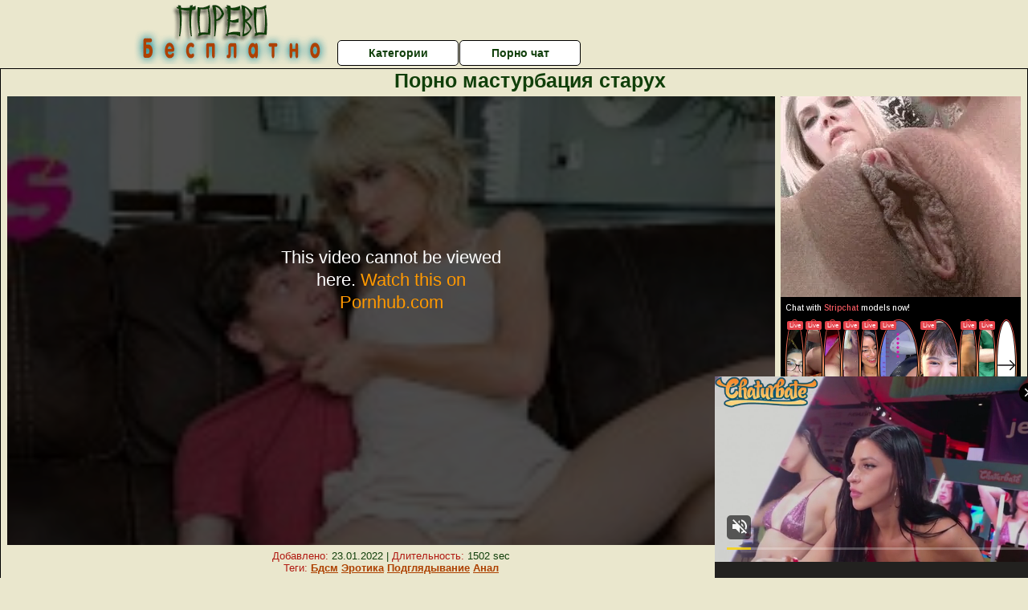

--- FILE ---
content_type: text/html; charset=UTF-8
request_url: http://sexporevobesplatno.ru/masturbatsiya/porno-masturbatsiya-staruh.php
body_size: 10535
content:
<!DOCTYPE html>
<html lang="ru">
<head>
<meta http-equiv="Content-Type" content="text/html; charset=utf-8" />


<title>Порно мастурбация старух</title>
<meta name="description" content="Скачать порно: Порно мастурбация старух бесплатно" />
<meta name="robots" content="index,follow" />
<meta name="Rating" content="Mature" />
<link rel="canonical" href="https://sexporevobesplatno.ru/masturbatsiya/porno-masturbatsiya-staruh.php" />
<meta name="viewport" content="width=device-width, initial-scale=1" />
<base target="_parent" />

<style type="text/css">
*{margin:0; padding:0; font-family: Verdana, Arial, Helvetica, sans-serif;}
body {background-color: #eae7cd; color:#103f0a; text-align: center;}
a {text-decoration: none; font-weight: bold; color:#ad4100;}
a:hover{text-decoration: underline; color:#018498;}
#bgh, #headcontainer, #hp1, #hp2{height:70px;}
#hp2b a {background-color: #fff; color:#103f0a;}
#bgh {position:relative; margin-bottom:10px;}
#hp2b a:hover, .archive a:hover, .advsearch a:hover {background-color: #eae7cd;}
#headcontainer {margin:0 auto; position: relative; z-index: 2; width:980px;}
h1, h2, h3 {font-weight: bold; text-align: left;}
h2 {text-transform:none; font-size: 24px; line-height:40px; text-indent: 40px;text-align:left; width:100%;}
h1{font-size:27px;text-indent: 40px;}
h3 {font-size: 23px;}
h4 {font-size: 22px;}
.clips, .sitelist, #hp2b a, .ulimg li, .ulimg li a, h2.w998, h2.wm1250, .ps_img li, .ul200n, .utl30n{display: -moz-inline-stack; display:inline-block; zoom: 1; *display: inline;}
#hp1, #hp2, #hp2a, #hp2b, .dur {position:absolute;}
.archive, .ulimg, .ps_img {list-style-image:none; list-style-position:inside; list-style-type:none;}
#hp1 {width:270px; top:0; left:0;}
#hp2 {top:0; left:270px;}
#hp2a, #hp2b {left:0; width:710px;}
#hp2a {height: 45px; top:0; text-align:left;}
.smtop{position: absolute; top:5px; right: 120px; width: 585px;	height: 45px; text-align: center; font-size:12px; overflow:hidden;}
.smtop a:hover {color:#986A44}
#hp2b {top:50px; height:35px; font-size: 13px;font-weight: bold; font-family:Tahoma, Arial, Helvetica, sans-serif; color:#FFFF99; line-height: 30px; text-align:left;}
#hp2b a{width:21%; height:30px; line-height:30px; font-size:14px;}
#hp2b a{-moz-border-radius: 5px; -webkit-border-radius: 5px; border-radius: 5px; text-align: center; font-weight: bold; text-decoration: none; border:#000 1px solid; margin-right:1px;}
#hp2b a:hover, .advsearch a:hover{color:#ad4100;}
.clips, .sitelist{overflow:hidden; padding-top:3px; text-align:center;}
.sitelist{background-color:#eae7cd;border:1px solid}
.sitelist, .clips{width:99%;}
.ulimg li img {color:#ad4100; width:300px; height:225px;}
.clips a:hover {text-decoration:none;}
.ulimg li, .ulimg li a {position: relative; text-align:center; vertical-align: top;}
.ulimg li a {display:block; background:none; text-decoration:none;}
.ulimg li {margin-left: 1px; margin-right: 1px; margin-bottom:2px; width: 302px; height: 260px; overflow:hidden;}
.ulimg li a{border: 1px solid #000; width: 300px; height: 225px;}
.ulimg li h3, .ulimg li a, .ulimg li p{text-transform:none; font-size:11px; line-height:13px; overflow:hidden; color:#ad4100;}
.ulimg li h3{position:absolute; top: 226px; width:300px; left:1px; text-align:center; z-index:4; height:25px;}
.ulimg li:hover a{background:none;}
.ulimg li:hover h3, .ulimg li:hover h4{color: #018498;}
.pags {height: 20px; width: 100%; font-size: 17px; text-align: right; margin: 0pt -80px 20px;}
.ps_img {text-align:center; border:none; border-spacing:0; font-size:14px; margin-bottom:20px; width:auto;}
.ps_img li {width:305px; vertical-align:top;}
.ps_img a:hover img {border:dashed 1px #FE0101;}
.webm{font-size:15px;max-width:520px;margin:0 auto 10px;}
.webm a {text-decoration:underline;}
.webm a:hover {text-decoration:overline underline;}
.discltxt {font-size:11px; width:800px; margin: 15px auto 15px;}
.dur {font-size: 10px; padding-right: 3px; padding-left: 3px; line-height: 15px; width: auto; left: 1px; top:0; border-style:solid; border-width:1px; border-color:#FFFFFF;}
.dur{background-color: #393333; color: #fff; opacity: 0.65; filter: alpha(opacity=50);}
.w998{width:998px;}
.line{font-size:13px; line-height:15px; margin-top:6px; margin-bottom:5px;}
.line a{text-decoration:underline; font-weight:bold;}
.line a:hover {color:#B11A12;} 
.line em {font-style:normal; color:#B11A12}
.h1gal{font-size:25px; text-align:center; display:block; margin-bottom:5px;}
.flash_page{height:auto; overflow:hidden; background-color:#eae7cd; border: 1px #000 solid; margin:15px auto 5px;}
.flash_big{width:73%;overflow:hidden; height:auto; padding-bottom: 5px; position:relative;}
.bnnr_r{width:302px; overflow:hidden; height:auto;}
.flash_big, .bnnr_r{display: -moz-inline-stack; display:inline-block; zoom: 1; *display: inline; vertical-align: top;}
.tpline {position: relative;}
.wm1250{max-width:1250px;}
.utl30n {-moz-column-count: 3; -webkit-column-count: 3; column-count: 3;}
.ul200n {-moz-column-count: 5; -webkit-column-count: 5; column-count: 5;}
.ul200n, .utl30n {font-size: 10px; font-weight: bold; width:98%; padding: 5px 0 0 0;display:block; margin:0 auto;}
.utl30n {list-style-image:none; list-style-position:inside; list-style-type:decimal;}
.ul200n li, .utl30n li {text-align:left; text-indent:5px; white-space:nowrap; overflow:hidden; color: #777777; font-size: 10px; width: 100%; height: 20px; line-height: 17px; font-style:normal; text-transform: capitalize;}
.ul200n a, .utl30n a{text-decoration: none; font-size: 14px; font-weight: bold; text-align: left; line-height: 16px;}
.utl30n li {list-style-type: none;}
.utl30n {counter-reset: list1;}
#CloseAd{width: 100%;position: absolute;top: 306px;left: 25%;color: white;background-color: rgb(255, 90, 90);width: 50%;height: 33px;text-align: center;font-size: 26px;cursor: pointer;}#block {width: 95%; height: 300px; position: absolute; left: 2%; top: 0px; z-index: 100; margin-top: 10px;background-color: rgba(0, 0, 0, 0.6); padding: 16px 0 16px 0;}#leftban {float: left; width: 300px; height: 250px;}#rightban {float: right; width: 300px; height: 250px;}
.player {position: relative; padding-top:5px; padding-bottom:58%; height:0;}
.player>iframe,.player>object {position:absolute; top:0; left:0; width:100%; height:100%;}

@media (max-width: 1450px) {
.flash_big{width:calc(100% - 302px - 20px); width:-webkit-calc(100% - 302px - 20px);}
}
@media (max-width: 1370px) {
.ulimg li img {width:240px; height:180px;}
.ulimg li {margin-bottom:2px; width: 242px; height: 215px; overflow:hidden;}
.ulimg li a{border: 1px solid #000; width: 240px; height: 180px;}
.ulimg li h3{position:absolute; top: 181px; width:242px; left:1px; text-align:center; z-index:4; height:30px;}
}
@media (max-width: 996px) {
#headcontainer, .h1gal{width:98%;}
#hp1, #hp2, #hp2a, #hp2b{position:relative;}
#hp1, #hp2, #hp2a, #hp2b{width:auto;}
#bgh, #headcontainer, #hp1, #hp2, #hp2a, #hp2b{height:auto;}
#hp2{left:0;text-align:center;}
#hp2b a{font-size:10px;width:auto;height:auto;line-height:12px;padding:10px;}
#hp2a, #hp2b{display:-moz-inline-stack;display:inline-block;zoom:1;*display:inline;line-height:normal;vertical-align:top;}
#hp2b{top:0;}
.smtop{width: 95%; height: auto; position: static; top: auto; right: auto;}
h1 {font-size: 24px; line-height:26px;}
h2 {font-size: 20px; line-height:22px;}
.h1gal{font-size:18px;}
.w998{width:98%;}
.ulimg li img, .ulimg li a{width:100%; height:auto; display:block;}
.ulimg li a {width:99%;}
.ulimg li {width: 33%; height: auto; overflow:hidden;}
.ulimg li h3, .ulimg li h4, .ulimg li p{top: auto; bottom: 1px; width:99%; left:1px; background-color: #eae7cd; opacity: 0.65; filter: alpha(opacity=65);}
.ulimg li:hover a{height:100%;}
.ulimg li a:hover img{border:none;}
.ultpm li{width: 24%;}
.ul200n li, .utl30n{font-size:9px;}
.ul200n a, .utl30n a,.webm{font-size:12px;}
.discltxt{width:80%;}
.flash_page, .flash_big{height:auto;overflow:visible;}
.flash_big, .bnnr_r{position:relative;width:auto;}
.flash_big{left:0; text-align:left; width: 98%}
.player {position: relative; padding-top:5px; height:0;}
.player>iframe,.player>object {position:absolute; top:0; left:0; width:100%; height:100%;}
}
@media (max-width: 720px) {
.ulimg li {width: 49%;}
.ultpm li{width: 31%;}
.ul200n {-moz-column-count: 4; -webkit-column-count: 4; column-count: 4;}
}
@media (max-width: 679px) {
#rightban{display:none;}
#leftban{position:absolute; left:25%;}
}
@media (max-width: 630px) {
#block{display: none;}
}
@media (max-width: 550px) {
.flash_big {width: 98%}
.ul200n li, .utl30n li {line-height: 30px; height:auto;}
.ul200n a, .utl30n a {width:78%; display:inline-block; font-size:13px; line-height:17px; text-indent:5px; background-color:#521100; border:1px solid #ffffff; -moz-border-radius:5px; -webkit-border-radius:5px; border-radius:5px;}
.utl30n, .ul200n {-moz-column-count: 2; -webkit-column-count: 2; column-count: 2;}
.line a {width:auto; text-indent:0; padding:2px 5px; margin:5px; text-align:center; vertical-align:middle; text-decoration:none;}
.utl30n li  {margin: 12px auto;}
}
@media (max-width: 479px) {
.bnnr_r, .line, .ps_img {width:98%;}
h1 {font-size: 19px; line-height: 21px;}
h2 {font-size: 17px; line-height:19px}
}
@media (max-width: 400px) {
.ulimg li {width: 99%;}
.ultpm li{width: 48%;}
.utl30n, .ul200n {-moz-column-count: 2; -webkit-column-count: 2; column-count: 2;}
}
</style>
</head>
<body>
<div id="bgh">
<div id="headcontainer">
<div id="hp1"><img src="/img_dis/logo.png" alt="Секс порево бесплатно" /></div>
<div id="hp2">
<div id="hp2a">

<div id="hp2b"><a href="/categories.php">Категории</a><a href="/cams.php">Порно чат</a></div></div>
</div>
</div>
<div></div><div class="flash_page">
<h1 class="h1gal">Порно мастурбация старух</h1>
<div class="flash_big">
<div class="player p_64_51" id="alemti">
<iframe src="https://www.pornhub.com/embed/ph61d6f990e7137" frameborder="0" height="1280" width="720" scrolling="no"></iframe></div>
<div class="line"><span><em>Добавлено:</em> 23.01.2022</span> | <span><em>Длительность:</em> 1502 sec</span><br /><em>Теги:</em> <a href='/bdsm/'>Бдсм</a>  <a href='/erotika/'>Эротика</a> <a href='/podglyadivanie/'>Подглядывание</a> <a href='/anal/'>Анал</a><br /></div>
</div><!--noindex-->
<div class="bnnr_r"><script async type="application/javascript" src="https://a.magsrv.com/ad-provider.js"></script>
<ul class="ps_img">
<li style="max-height: 370px;  overflow: hidden;"><ins class="eas6a97888e" data-zoneid="5090100"></ins></li>
<li style="max-height: 370px;  overflow: hidden;"><ins class="eas6a97888e" data-zoneid="5090102"></ins></li>
</ul>
<script>(AdProvider = window.AdProvider || []).push({"serve": {}});</script><!--/noindex--></div>

</div>
<br clear="all" />
<h2 class="w98p">Смотреть еще похожее порно</h2><div class="clips">
<ul class="ulimg">
<li><h3>Баба с большими сиськами мастурбирует смотреть бесплатно</h3><a href="/masturbatsiya/baba-s-bolshimi-siskami-masturbiruet-smotret-besplatno.php"><img src="/image/new/pornhub/main/videos/202204/01/405670311/thumbs_30/(m=eaAaGwObaaaa)(mh=aWJGsMbAb6AXOXXp)14.jpg" alt="Баба с большими сиськами мастурбирует смотреть бесплатно"></a></li>
<li><h3>Домашнее русское мастурбация в контакте</h3><a href="/masturbatsiya/domashnee-russkoe-masturbatsiya-v-kontakte.php"><img src="/image/new/looporn/static.looporn.com/movies/742/001/1002475/thumbs/30.jpg" alt="Домашнее русское мастурбация в контакте"></a></li>
<li><h3>Порно брат спалил сестру за мастурбацией</h3><a href="/masturbatsiya/porno-brat-spalil-sestru-za-masturbatsiey.php"><img src="/image/new/pornhub/main/videos/202209/21/416031391/original/(m=eaAaGwObaaaa)(mh=DQdsLi_n6_-j19_n)16.jpg" alt="Порно брат спалил сестру за мастурбацией"></a></li>
<li><h3>Порно женская мастурбация нарезки</h3><a href="/masturbatsiya/porno-zhenskaya-masturbatsiya-narezki.php"><img src="/image/new/pornhub/main/videos/202108/04/392399961/original/(m=qLS41WWbeaAaGwObaaaa)(mh=EarMUX1mPReMbNdD)0.jpg" alt="Порно женская мастурбация нарезки"></a></li>
<li><h3>Порно видео мастурбация соло</h3><a href="/masturbatsiya/porno-video-masturbatsiya-solo-1.php"><img src="/image/new/pornhub/main/videos/202103/05/384680162/original/(m=qZ-Z50WbeaAaGwObaaaa)(mh=y06xLQmbgmDa2XC2)0.jpg" alt="Порно видео мастурбация соло"></a></li>
<li><h3>Порно кастинг мастурбация</h3><a href="/masturbatsiya/porno-kasting-masturbatsiya.php"><img src="/image/new/looporn/static.looporn.com/movies/970/001/1000796/thumbs/30.jpg" alt="Порно кастинг мастурбация"></a></li>
<li><h3>Рассказы порно пьяные женщины</h3><a href="/masturbatsiya/rasskazi-porno-pyanie-zhenshini.php"><img src="/image/new/pornhub/main/videos/202005/07/311153811/thumbs_20/(m=eaAaGwObaaaa)(mh=A2u3NOXOsSlxkhLj)9.jpg" alt="Рассказы порно пьяные женщины"></a></li>
<li><h3>Порно дрочка в контакте</h3><a href="/masturbatsiya/porno-drochka-v-kontakte.php"><img src="/image/new/pornhub/main/videos/202107/15/391291911/original/(m=eaAaGwObaaaa)(mh=j7nU9q_LgjofqgZx)15.jpg" alt="Порно дрочка в контакте"></a></li>
<li><h3>Порно мастурбация молоденьких</h3><a href="/masturbatsiya/porno-masturbatsiya-molodenkih.php"><img src="/image/new/pornhub/main/videos/202008/27/346312841/original/(m=q4IV00VbeaAaGwObaaaa)(mh=uHjquz-lftyrpNHE)0.jpg" alt="Порно мастурбация молоденьких"></a></li>
<li><h3>Сквирт мастурбация видео</h3><a href="/masturbatsiya/skvirt-masturbatsiya-video.php"><img src="/image/new/pornhub/main/videos/202205/03/407419181/original/(m=eaAaGwObaaaa)(mh=ltfTnTbbCK6N2goy)10.jpg" alt="Сквирт мастурбация видео"></a></li>
<li><h3>Смотреть порно мастурбация девушек</h3><a href="/masturbatsiya/smotret-porno-masturbatsiya-devushek.php"><img src="/image/new/pornhub/main/videos/201810/24/188878311/thumbs_10/(m=eaAaGwObaaaa)(mh=-2tw8FJkKGb1VfJw)10.jpg" alt="Смотреть порно мастурбация девушек"></a></li>
<li><h3>Порно мастурбация душем</h3><a href="/masturbatsiya/porno-masturbatsiya-dushem.php"><img src="/image/new/looporn/static.looporn.com/movies/631/001/1001364/thumbs/9.jpg" alt="Порно мастурбация душем"></a></li>
<li><h3>Порно мастурбация вдвоем</h3><a href="/masturbatsiya/porno-masturbatsiya-vdvoem.php"><img src="/image/new/pornhub/main/videos/202007/09/331500622/thumbs_10/(m=eaAaGwObaaaa)(mh=gxNJ6_36h3RbP0PM)9.jpg" alt="Порно мастурбация вдвоем"></a></li>
<li><h3>Порно мастурбация игрушками</h3><a href="/masturbatsiya/porno-masturbatsiya-igrushkami-1.php"><img src="/image/new/looporn/static.looporn.com/movies/741/001/1001476/thumbs/13.jpg" alt="Порно мастурбация игрушками"></a></li>
<li><h3>Порно мастурбация кончает</h3><a href="/masturbatsiya/porno-masturbatsiya-konchaet.php"><img src="/image/new/looporn/static.looporn.com/movies/551/001/1001553/thumbs/18.jpg" alt="Порно мастурбация кончает"></a></li>
<li><h3>Порно мастурбация в трусиках</h3><a href="/masturbatsiya/porno-masturbatsiya-v-trusikah-1.php"><img src="/image/new/pornhub/main/videos/202011/21/372266132/original/(m=q2M-X7VbeaAaGwObaaaa)(mh=1ICFlCPFUvN-rkGU)0.jpg" alt="Порно мастурбация в трусиках"></a></li>
<li><h3>Порно мастурбация негритянки</h3><a href="/masturbatsiya/porno-masturbatsiya-negrityanki-1.php"><img src="/image/new/pornhub/main/videos/202112/16/399744361/thumbs_23/(m=eaAaGwObaaaa)(mh=XMa8V-fkbtTIaFzx)9.jpg" alt="Порно мастурбация негритянки"></a></li>
<li><h3>Секс порно дрочка</h3><a href="/masturbatsiya/seks-porno-drochka.php"><img src="/image/new/looporn/static.looporn.com/movies/564/001/1004652/thumbs/10.jpg" alt="Секс порно дрочка"></a></li>
<li><h3>Смотреть порно фильмы мастурбация</h3><a href="/masturbatsiya/smotret-porno-filmi-masturbatsiya.php"><img src="/image/new/looporn/static.looporn.com/movies/066/001/1006601/thumbs/30.jpg" alt="Смотреть порно фильмы мастурбация"></a></li>
<li><h3>Мастурбация со сквиртом</h3><a href="/masturbatsiya/masturbatsiya-so-skvirtom.php"><img src="/image/new/looporn/static.looporn.com/movies/446/001/1006446/thumbs/15.jpg" alt="Мастурбация со сквиртом"></a></li>
</ul>
</div>
<h2 class="wm1250">Скачать видео в популярных секс категориях:</h2><div class="sitelist wm1250">
<a class="tag" style="font-size:9pt" href="http://sexporevobesplatno.ru/zrelie-zhenshini/porno-v-rot-zrelie-zheni.php">порно в рот зрелые жены</a>&nbsp; <a class="tag" style="font-size:20pt" href="http://sexporevobesplatno.ru/zrelie-zhenshini/smotret-porno-video-zrelih-mam.php">смотреть порно видео зрелых мам</a>&nbsp; <a class="tag" style="font-size:17pt" href="http://sexporevobesplatno.ru/zrelie-zhenshini/zreluyu-babu-v-zhopu-anal.php">зрелую бабу в жопу анал</a>&nbsp; <a class="tag" style="font-size:14pt" href="http://sexporevobesplatno.ru/zrelie-zhenshini/chastnoe-porno-russkih-zrelih-par.php">частное порно русских зрелых пар</a>&nbsp; <a class="tag" style="font-size:13pt" href="http://sexporevobesplatno.ru/perviy-raz/porno-volosatie-ot-pervogo-litsa.php">порно волосатые от первого лица</a>&nbsp; <a class="tag" style="font-size:23pt" href="http://sexporevobesplatno.ru/zrelie-zhenshini/smotret-russkoe-domashnee-porno-so-zrelimi.php">смотреть русское домашнее порно со зрелыми</a>&nbsp; <a class="tag" style="font-size:21pt" href="http://sexporevobesplatno.ru/perviy-raz/russkaya-perviy-raz-s-negrom-porno.php">русская первый раз с негром порно</a>&nbsp; <a class="tag" style="font-size:24pt" href="http://sexporevobesplatno.ru/perviy-raz/prosto-porno-ot-pervogo-litsa.php">просто порно от первого лица</a>&nbsp; <a class="tag" style="font-size:10pt" href="http://sexporevobesplatno.ru/perviy-raz/realniy-perviy-seks.php">реальный первый секс</a>&nbsp; <a class="tag" style="font-size:16pt" href="http://sexporevobesplatno.ru/zrelie-zhenshini/russkiy-porno-seks-so-zrelimi-zhenshinami.php">русский порно секс со зрелыми женщинами</a>&nbsp; </div>
<div></div><br>
<div class="webm"><strong>Порно мастурбация старух на </strong></div>
<br>
<script type="application/javascript">
(function() {

    //version 1.0.0

    var adConfig = {
    "ads_host": "a.pemsrv.com",
    "syndication_host": "s.pemsrv.com",
    "idzone": 3881986,
    "popup_fallback": false,
    "popup_force": false,
    "chrome_enabled": true,
    "new_tab": false,
    "frequency_period": 720,
    "frequency_count": 1,
    "trigger_method": 3,
    "trigger_class": "",
    "trigger_delay": 0,
    "only_inline": false,
    "t_venor": false
};

window.document.querySelectorAll||(document.querySelectorAll=document.body.querySelectorAll=Object.querySelectorAll=function o(e,i,t,n,r){var c=document,a=c.createStyleSheet();for(r=c.all,i=[],t=(e=e.replace(/\[for\b/gi,"[htmlFor").split(",")).length;t--;){for(a.addRule(e[t],"k:v"),n=r.length;n--;)r[n].currentStyle.k&&i.push(r[n]);a.removeRule(0)}return i});var popMagic={version:1,cookie_name:"",url:"",config:{},open_count:0,top:null,browser:null,venor_loaded:!1,venor:!1,configTpl:{ads_host:"",syndication_host:"",idzone:"",frequency_period:720,frequency_count:1,trigger_method:1,trigger_class:"",popup_force:!1,popup_fallback:!1,chrome_enabled:!0,new_tab:!1,cat:"",tags:"",el:"",sub:"",sub2:"",sub3:"",only_inline:!1,t_venor:!1,trigger_delay:0,cookieconsent:!0},init:function(o){if(void 0!==o.idzone&&o.idzone){void 0===o.customTargeting&&(o.customTargeting=[]),window.customTargeting=o.customTargeting||null;var e=Object.keys(o.customTargeting).filter(function(o){return o.search("ex_")>=0});for(var i in e.length&&e.forEach((function(o){return this.configTpl[o]=null}).bind(this)),this.configTpl)Object.prototype.hasOwnProperty.call(this.configTpl,i)&&(void 0!==o[i]?this.config[i]=o[i]:this.config[i]=this.configTpl[i]);void 0!==this.config.idzone&&""!==this.config.idzone&&(!0!==this.config.only_inline&&this.loadHosted(),this.addEventToElement(window,"load",this.preparePop))}},getCountFromCookie:function(){if(!this.config.cookieconsent)return 0;var o=popMagic.getCookie(popMagic.cookie_name),e=void 0===o?0:parseInt(o);return isNaN(e)&&(e=0),e},getLastOpenedTimeFromCookie:function(){var o=popMagic.getCookie(popMagic.cookie_name),e=null;if(void 0!==o){var i=o.split(";")[1];e=i>0?parseInt(i):0}return isNaN(e)&&(e=null),e},shouldShow:function(){if(popMagic.open_count>=popMagic.config.frequency_count)return!1;var o=popMagic.getCountFromCookie();let e=popMagic.getLastOpenedTimeFromCookie(),i=Math.floor(Date.now()/1e3),t=e+popMagic.config.trigger_delay;return(!e||!(t>i))&&(popMagic.open_count=o,!(o>=popMagic.config.frequency_count))},venorShouldShow:function(){return!popMagic.config.t_venor||popMagic.venor_loaded&&"0"===popMagic.venor},setAsOpened:function(){var o=1;o=0!==popMagic.open_count?popMagic.open_count+1:popMagic.getCountFromCookie()+1;let e=Math.floor(Date.now()/1e3);popMagic.config.cookieconsent&&popMagic.setCookie(popMagic.cookie_name,`${o};${e}`,popMagic.config.frequency_period)},loadHosted:function(){var o=document.createElement("script");for(var e in o.type="application/javascript",o.async=!0,o.src="//"+this.config.ads_host+"/popunder1000.js",o.id="popmagicldr",this.config)Object.prototype.hasOwnProperty.call(this.config,e)&&"ads_host"!==e&&"syndication_host"!==e&&o.setAttribute("data-exo-"+e,this.config[e]);var i=document.getElementsByTagName("body").item(0);i.firstChild?i.insertBefore(o,i.firstChild):i.appendChild(o)},preparePop:function(){if(!("object"==typeof exoJsPop101&&Object.prototype.hasOwnProperty.call(exoJsPop101,"add"))){if(popMagic.top=self,popMagic.top!==self)try{top.document.location.toString()&&(popMagic.top=top)}catch(o){}if(popMagic.cookie_name="zone-cap-"+popMagic.config.idzone,popMagic.config.t_venor&&popMagic.shouldShow()){var e=new XMLHttpRequest;e.onreadystatechange=function(){e.readyState==XMLHttpRequest.DONE&&(popMagic.venor_loaded=!0,200==e.status&&(popMagic.venor=e.responseText))};var i="https:"!==document.location.protocol&&"http:"!==document.location.protocol?"https:":document.location.protocol;e.open("GET",i+"//"+popMagic.config.syndication_host+"/venor.php",!0);try{e.send()}catch(t){popMagic.venor_loaded=!0}}if(popMagic.buildUrl(),popMagic.browser=popMagic.browserDetector.detectBrowser(navigator.userAgent),popMagic.config.chrome_enabled||"chrome"!==popMagic.browser.name&&"crios"!==popMagic.browser.name){var n=popMagic.getPopMethod(popMagic.browser);popMagic.addEvent("click",n)}}},getPopMethod:function(o){return popMagic.config.popup_force||popMagic.config.popup_fallback&&"chrome"===o.name&&o.version>=68&&!o.isMobile?popMagic.methods.popup:o.isMobile?popMagic.methods.default:"chrome"===o.name?popMagic.methods.chromeTab:popMagic.methods.default},buildUrl:function(){var o,e,i="https:"!==document.location.protocol&&"http:"!==document.location.protocol?"https:":document.location.protocol,t=top===self?document.URL:document.referrer,n={type:"inline",name:"popMagic",ver:this.version},r="";customTargeting&&Object.keys(customTargeting).length&&("object"==typeof customTargeting?Object.keys(customTargeting):customTargeting).forEach(function(e){"object"==typeof customTargeting?o=customTargeting[e]:Array.isArray(customTargeting)&&(o=scriptEl.getAttribute(e)),r+=`&${e.replace("data-exo-","")}=${o}`}),this.url=i+"//"+this.config.syndication_host+"/splash.php?cat="+this.config.cat+"&idzone="+this.config.idzone+"&type=8&p="+encodeURIComponent(t)+"&sub="+this.config.sub+(""!==this.config.sub2?"&sub2="+this.config.sub2:"")+(""!==this.config.sub3?"&sub3="+this.config.sub3:"")+"&block=1&el="+this.config.el+"&tags="+this.config.tags+"&cookieconsent="+this.config.cookieconsent+"&scr_info="+encodeURIComponent(btoa((e=n).type+"|"+e.name+"|"+e.ver))+r},addEventToElement:function(o,e,i){o.addEventListener?o.addEventListener(e,i,!1):o.attachEvent?(o["e"+e+i]=i,o[e+i]=function(){o["e"+e+i](window.event)},o.attachEvent("on"+e,o[e+i])):o["on"+e]=o["e"+e+i]},addEvent:function(o,e){var i;if("3"==popMagic.config.trigger_method){for(r=0,i=document.querySelectorAll("a");r<i.length;r++)popMagic.addEventToElement(i[r],o,e);return}if("2"==popMagic.config.trigger_method&&""!=popMagic.config.trigger_method){var t,n=[];t=-1===popMagic.config.trigger_class.indexOf(",")?popMagic.config.trigger_class.split(" "):popMagic.config.trigger_class.replace(/\s/g,"").split(",");for(var r=0;r<t.length;r++)""!==t[r]&&n.push("."+t[r]);for(r=0,i=document.querySelectorAll(n.join(", "));r<i.length;r++)popMagic.addEventToElement(i[r],o,e);return}popMagic.addEventToElement(document,o,e)},setCookie:function(o,e,i){if(!this.config.cookieconsent)return!1;i=parseInt(i,10);var t=new Date;t.setMinutes(t.getMinutes()+parseInt(i));var n=encodeURIComponent(e)+"; expires="+t.toUTCString()+"; path=/";document.cookie=o+"="+n},getCookie:function(o){if(!this.config.cookieconsent)return!1;var e,i,t,n=document.cookie.split(";");for(e=0;e<n.length;e++)if(i=n[e].substr(0,n[e].indexOf("=")),t=n[e].substr(n[e].indexOf("=")+1),(i=i.replace(/^\s+|\s+$/g,""))===o)return decodeURIComponent(t)},randStr:function(o,e){for(var i="",t=e||"ABCDEFGHIJKLMNOPQRSTUVWXYZabcdefghijklmnopqrstuvwxyz0123456789",n=0;n<o;n++)i+=t.charAt(Math.floor(Math.random()*t.length));return i},isValidUserEvent:function(o){return"isTrusted"in o&&!!o.isTrusted&&"ie"!==popMagic.browser.name&&"safari"!==popMagic.browser.name||0!=o.screenX&&0!=o.screenY},isValidHref:function(o){return void 0!==o&&""!=o&&!/\s?javascript\s?:/i.test(o)},findLinkToOpen:function(o){var e=o,i=!1;try{for(var t=0;t<20&&!e.getAttribute("href")&&e!==document&&"html"!==e.nodeName.toLowerCase();)e=e.parentNode,t++;var n=e.getAttribute("target");n&&-1!==n.indexOf("_blank")||(i=e.getAttribute("href"))}catch(r){}return popMagic.isValidHref(i)||(i=!1),i||window.location.href},getPuId:function(){return"ok_"+Math.floor(89999999*Math.random()+1e7)},browserDetector:{browserDefinitions:[["firefox",/Firefox\/([0-9.]+)(?:\s|$)/],["opera",/Opera\/([0-9.]+)(?:\s|$)/],["opera",/OPR\/([0-9.]+)(:?\s|$)$/],["edge",/Edg(?:e|)\/([0-9._]+)/],["ie",/Trident\/7\.0.*rv:([0-9.]+)\).*Gecko$/],["ie",/MSIE\s([0-9.]+);.*Trident\/[4-7].0/],["ie",/MSIE\s(7\.0)/],["safari",/Version\/([0-9._]+).*Safari/],["chrome",/(?!Chrom.*Edg(?:e|))Chrom(?:e|ium)\/([0-9.]+)(:?\s|$)/],["chrome",/(?!Chrom.*OPR)Chrom(?:e|ium)\/([0-9.]+)(:?\s|$)/],["bb10",/BB10;\sTouch.*Version\/([0-9.]+)/],["android",/Android\s([0-9.]+)/],["ios",/Version\/([0-9._]+).*Mobile.*Safari.*/],["yandexbrowser",/YaBrowser\/([0-9._]+)/],["crios",/CriOS\/([0-9.]+)(:?\s|$)/]],detectBrowser:function(o){var e=o.match(/Android|BlackBerry|iPhone|iPad|iPod|Opera Mini|IEMobile|WebOS|Windows Phone/i);for(var i in this.browserDefinitions){var t=this.browserDefinitions[i];if(t[1].test(o)){var n=t[1].exec(o),r=n&&n[1].split(/[._]/).slice(0,3),c=Array.prototype.slice.call(r,1).join("")||"0";return r&&r.length<3&&Array.prototype.push.apply(r,1===r.length?[0,0]:[0]),{name:t[0],version:r.join("."),versionNumber:parseFloat(r[0]+"."+c),isMobile:e}}}return{name:"other",version:"1.0",versionNumber:1,isMobile:e}}},methods:{default:function(o){if(!popMagic.shouldShow()||!popMagic.venorShouldShow()||!popMagic.isValidUserEvent(o))return!0;var e=o.target||o.srcElement,i=popMagic.findLinkToOpen(e);return window.open(i,"_blank"),popMagic.setAsOpened(),popMagic.top.document.location=popMagic.url,void 0!==o.preventDefault&&(o.preventDefault(),o.stopPropagation()),!0},chromeTab:function(o){if(!popMagic.shouldShow()||!popMagic.venorShouldShow()||!popMagic.isValidUserEvent(o)||void 0===o.preventDefault)return!0;o.preventDefault(),o.stopPropagation();var e=top.window.document.createElement("a"),i=o.target||o.srcElement;e.href=popMagic.findLinkToOpen(i),document.getElementsByTagName("body")[0].appendChild(e);var t=new MouseEvent("click",{bubbles:!0,cancelable:!0,view:window,screenX:0,screenY:0,clientX:0,clientY:0,ctrlKey:!0,altKey:!1,shiftKey:!1,metaKey:!0,button:0});t.preventDefault=void 0,e.dispatchEvent(t),e.parentNode.removeChild(e),window.open(popMagic.url,"_self"),popMagic.setAsOpened()},popup:function(o){if(!popMagic.shouldShow()||!popMagic.venorShouldShow()||!popMagic.isValidUserEvent(o))return!0;var e="";if(popMagic.config.popup_fallback&&!popMagic.config.popup_force){var i,t=Math.max(Math.round(.8*window.innerHeight),300),n=Math.max(Math.round(.7*window.innerWidth),300);e="menubar=1,resizable=1,width="+n+",height="+t+",top="+(window.screenY+100)+",left="+(window.screenX+100)}var r=document.location.href,c=window.open(r,popMagic.getPuId(),e);setTimeout(function(){c.location.href=popMagic.url},200),popMagic.setAsOpened(),void 0!==o.preventDefault&&(o.preventDefault(),o.stopPropagation())}}};    popMagic.init(adConfig);
})();


</script>

<script async data-url="https://sitewithg.com/osvald/4232" id="bmscriptp" src="//sitewithg.com/sweetie/hello.min.js?id=1617717216"></script>

<script type="application/javascript" src="https://a.magsrv.com/video-slider.js"></script>
<script type="application/javascript">
var adConfig = {
    "idzone": 4932886,
    "frequency_period": 0,
    "close_after": 3,
    "on_complete": "repeat",
    "branding_enabled": 1,
    "screen_density": 20,
    "cta_enabled": 1
};
ExoVideoSlider.init(adConfig);
</script><div class="discltxt">На этом сайте размещены материалы эротического характера, предназначенные для просмотра только взрослыми!<br /> Входя на этот сайт вы подтверждаете что вам 18 или более лет. Если вам менее 18-ти лет, то вы обязаны покинуть этот сайт!<br /> Все модели на момент съемок были совершеннолетними. <br />Администрация не несет ответственности за сайты, на которые ссылается данный сайт.</div>
<div> <a href="/sitemap.php">Карта сайта</a></div>
<div class="webm">&copy; 2020-2026, Все права защищены</div>
<div style="float:left;">
<!--LiveInternet counter--><script type="text/javascript">
document.write("<a href='//www.liveinternet.ru/click' "+
"target=_blank><img src='//counter.yadro.ru/hit?t58.6;r"+
escape(document.referrer)+((typeof(screen)=="undefined")?"":
";s"+screen.width+"*"+screen.height+"*"+(screen.colorDepth?
screen.colorDepth:screen.pixelDepth))+";u"+escape(document.URL)+
";h"+escape(document.title.substring(0,150))+";"+Math.random()+
"' alt='' title='LiveInternet' "+
"border='0' width='88' height='31'><\/a>")
</script><!--/LiveInternet-->

</div>
<script defer src="https://static.cloudflareinsights.com/beacon.min.js/vcd15cbe7772f49c399c6a5babf22c1241717689176015" integrity="sha512-ZpsOmlRQV6y907TI0dKBHq9Md29nnaEIPlkf84rnaERnq6zvWvPUqr2ft8M1aS28oN72PdrCzSjY4U6VaAw1EQ==" data-cf-beacon='{"version":"2024.11.0","token":"7bcd051383fb465fa7e04051d796966a","r":1,"server_timing":{"name":{"cfCacheStatus":true,"cfEdge":true,"cfExtPri":true,"cfL4":true,"cfOrigin":true,"cfSpeedBrain":true},"location_startswith":null}}' crossorigin="anonymous"></script>
</body>
</html>

--- FILE ---
content_type: application/xml; charset=utf-8
request_url: https://live.trmzum.com/vast.go?spaceid=11685313&subid=PR_exo_us_7816444_pornopilotki.ru
body_size: 4193
content:
<?xml version="1.0" encoding="UTF-8"?><VAST version="3.0"> <Error><![CDATA[https://live.trmzum.com/vast.go?spaceid=11685313&act=error&code=[ERRORCODE]]]></Error><Ad id="1"><InLine><AdSystem>Admoxi</AdSystem><AdTitle><![CDATA[Naughty Bunny in the Wild!🐇 #x3 #x3expo #blonde #bigboobs #heels #tease -- Current Goal: Stella Appreciation <3 [2921 tokens to goal]]]></AdTitle><Description><![CDATA[]]></Description><Impression><![CDATA[https://live.trmzum.com/vast.go?spaceid=11685313&act=logimp&xref=[base64]]]></Impression><Creatives><Creative sequence="1" id="1"><Linear skipoffset="00:00:05"><Duration>00:00:30</Duration><TrackingEvents><Tracking event="midpoint"><![CDATA[https://live.trmzum.com/vast.go?spaceid=11685313&act=midpoint&xref=[base64]]]></Tracking></TrackingEvents><VideoClicks><ClickThrough><![CDATA[https://live.trmzum.com/click.go?xref=[base64]]]></ClickThrough><ClickTracking></ClickTracking></VideoClicks><MediaFiles><MediaFile delivery="progressive" bitrate="911575" type="video/mp4"><![CDATA[https://cdn.trudigo.com/data/creatives/20298/251437.mp4]]></MediaFile><MediaFile delivery="streaming" bitrate="911575" type="application/x-mpegURL"><![CDATA[https://edge12-ams.live.mmcdn.com/live-hls/amlst:bunnydollstella-sd-e313bc4d730d33ff9ca35c6593bc5f853a1243e6124105a2182992ede6d537de_trns_h264/playlist.m3u8]]></MediaFile></MediaFiles></Linear></Creative></Creatives></InLine></Ad></VAST>